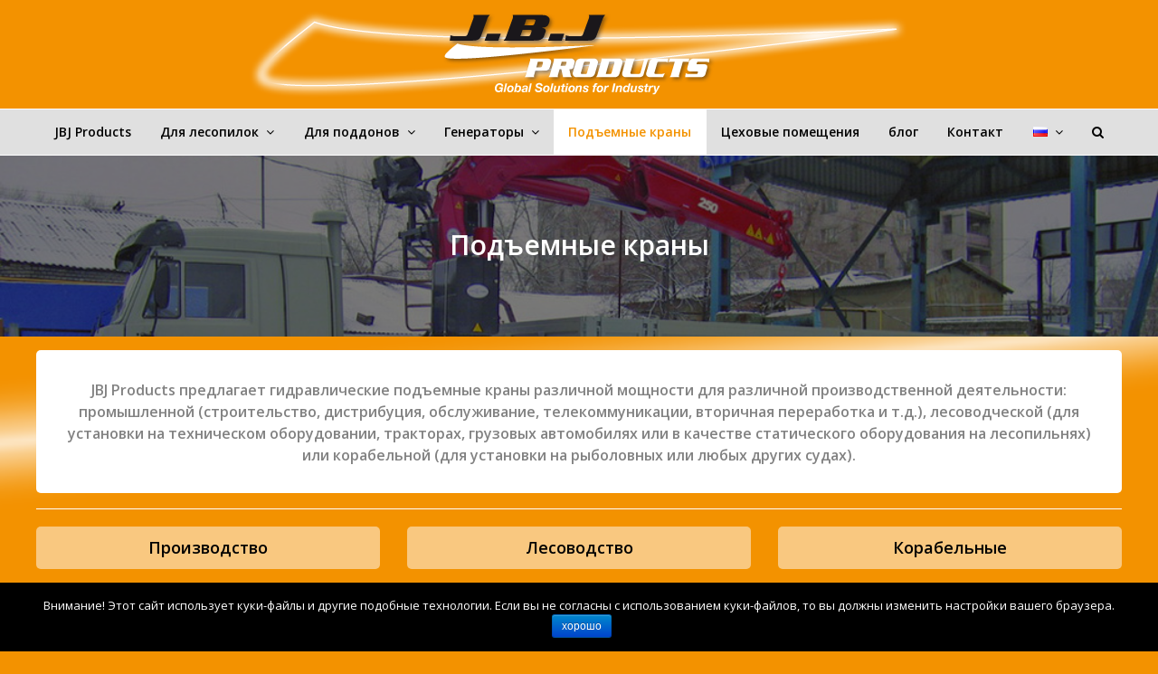

--- FILE ---
content_type: text/html; charset=UTF-8
request_url: http://jbjproducts.com/ru/%D0%BF%D0%BE%D0%B4%D1%8A%D0%B5%D0%BC%D0%BD%D1%8B%D0%B5-%D0%BA%D1%80%D0%B0%D0%BD%D1%8B/
body_size: 11968
content:
<!DOCTYPE html><html
lang="ru-RU" ><head><meta
charset="UTF-8" /><link
rel="profile" href="http://gmpg.org/xfn/11"><link
rel="pingback" href="http://jbjproducts.com/xmlrpc.php"><title>Подъемные краны | JBJ Products - Global Solutions for Industry</title><meta
name="viewport" content="width=device-width, initial-scale=1"><meta
name="generator" content="Total WordPress Theme 3.5.3" /><link
rel="canonical" href="https://jbjproducts.com/ru/%d0%bf%d0%be%d0%b4%d1%8a%d0%b5%d0%bc%d0%bd%d1%8b%d0%b5-%d0%ba%d1%80%d0%b0%d0%bd%d1%8b/" /><link
rel='dns-prefetch' href='//s0.wp.com' /><link
rel='dns-prefetch' href='//s.gravatar.com' /><link
rel='dns-prefetch' href='//fonts.googleapis.com' /><link
rel='dns-prefetch' href='//s.w.org' /><link
rel="alternate" type="application/rss+xml" title="JBJ Products - Global Solutions for Industry &raquo; Лента" href="https://jbjproducts.com/ru/feed/" /><link
rel="alternate" type="application/rss+xml" title="JBJ Products - Global Solutions for Industry &raquo; Лента комментариев" href="https://jbjproducts.com/ru/comments/feed/" /><link
rel='stylesheet' id='vc_extensions_cqbundle_adminicon-css'  href='http://jbjproducts.com/wp-content/plugins/vc-extensions-bundle-1/css/admin_icon.css?ver=cb4dc611006c98d43ad640e8501e0d76' type='text/css' media='all' /><link
rel='stylesheet' id='twb-open-sans-css'  href='https://fonts.googleapis.com/css?family=Open+Sans%3A300%2C400%2C500%2C600%2C700%2C800&#038;display=swap&#038;ver=cb4dc611006c98d43ad640e8501e0d76' type='text/css' media='all' /><link
rel='stylesheet' id='twb-global-css'  href='http://jbjproducts.com/wp-content/plugins/form-maker/booster/assets/css/global.css?ver=1.0.0' type='text/css' media='all' /><link
rel='stylesheet' id='js_composer_front-css'  href='http://jbjproducts.com/wp-content/plugins/js_composer/assets/css/js_composer.min.css?ver=4.12' type='text/css' media='all' /><link
rel='stylesheet' id='cookie-notice-front-css'  href='http://jbjproducts.com/wp-content/plugins/cookie-notice/css/front.min.css?ver=cb4dc611006c98d43ad640e8501e0d76' type='text/css' media='all' /><link
rel='stylesheet' id='rs-plugin-settings-css'  href='http://jbjproducts.com/wp-content/plugins/revslider/public/assets/css/settings.css?ver=5.2.6' type='text/css' media='all' /><style id='rs-plugin-settings-inline-css' type='text/css'>#rs-demo-id{}</style><link
rel='stylesheet' id='wpex-font-awesome-css'  href='http://jbjproducts.com/wp-content/themes/Total/css/lib/font-awesome.min.css?ver=4.3.0' type='text/css' media='all' /><link
rel='stylesheet' id='wpex-style-css'  href='http://jbjproducts.com/wp-content/themes/Total/style.css?ver=3.5.3' type='text/css' media='all' /><link
rel='stylesheet' id='wpex-google-font-open-sans-css'  href='//fonts.googleapis.com/css?family=Open+Sans%3A100%2C200%2C300%2C400%2C500%2C600%2C700%2C800%2C900100italic%2C200italic%2C300italic%2C400italic%2C500italic%2C600italic%2C700italic%2C800italic%2C900italic&#038;subset=latin%2Ccyrillic&#038;ver=cb4dc611006c98d43ad640e8501e0d76' type='text/css' media='all' /><link
rel='stylesheet' id='wpex-visual-composer-css'  href='http://jbjproducts.com/wp-content/themes/Total/css/wpex-visual-composer.css?ver=3.5.3' type='text/css' media='all' /><link
rel='stylesheet' id='wpex-visual-composer-extend-css'  href='http://jbjproducts.com/wp-content/themes/Total/css/wpex-visual-composer-extend.css?ver=3.5.3' type='text/css' media='all' /><link
rel='stylesheet' id='wpex-responsive-css'  href='http://jbjproducts.com/wp-content/themes/Total/css/wpex-responsive.css?ver=3.5.3' type='text/css' media='all' /><link
rel='stylesheet' id='social-logos-css'  href='http://jbjproducts.com/wp-content/plugins/jetpack/_inc/social-logos/social-logos.min.css?ver=1' type='text/css' media='all' /><link
rel='stylesheet' id='jetpack_css-css'  href='http://jbjproducts.com/wp-content/plugins/jetpack/css/jetpack.css?ver=5.0.3' type='text/css' media='all' /> <script type='text/javascript' src='http://jbjproducts.com/wp-includes/js/jquery/jquery.js?ver=1.12.4'></script> <script type='text/javascript' src='http://jbjproducts.com/wp-includes/js/jquery/jquery-migrate.min.js?ver=1.4.1'></script> <script type='text/javascript' src='http://jbjproducts.com/wp-content/plugins/form-maker/booster/assets/js/circle-progress.js?ver=1.2.2'></script> <script type='text/javascript'>var twb={"nonce":"ed6833f0b5","ajax_url":"https:\/\/jbjproducts.com\/wp-admin\/admin-ajax.php","plugin_url":"http:\/\/jbjproducts.com\/wp-content\/plugins\/form-maker\/booster","href":"https:\/\/jbjproducts.com\/wp-admin\/admin.php?page=twb_form-maker"};var twb={"nonce":"ed6833f0b5","ajax_url":"https:\/\/jbjproducts.com\/wp-admin\/admin-ajax.php","plugin_url":"http:\/\/jbjproducts.com\/wp-content\/plugins\/form-maker\/booster","href":"https:\/\/jbjproducts.com\/wp-admin\/admin.php?page=twb_form-maker"};</script> <script type='text/javascript' src='http://jbjproducts.com/wp-content/plugins/form-maker/booster/assets/js/global.js?ver=1.0.0'></script> <script type='text/javascript'>var cnArgs={"ajaxurl":"https:\/\/jbjproducts.com\/wp-admin\/admin-ajax.php","hideEffect":"fade","onScroll":"","onScrollOffset":"100","onClick":"","cookieName":"cookie_notice_accepted","cookieValue":"true","cookieTime":"2592000","cookiePath":"\/","cookieDomain":"","redirection":"","cache":"","refuse":"no","revoke_cookies":"0","revoke_cookies_opt":"automatic","secure":"0"};</script> <script type='text/javascript' src='http://jbjproducts.com/wp-content/plugins/cookie-notice/js/front.min.js?ver=1.2.50'></script> <link
rel='https://api.w.org/' href='https://jbjproducts.com/wp-json/' /><link
rel="EditURI" type="application/rsd+xml" title="RSD" href="https://jbjproducts.com/xmlrpc.php?rsd" /><link
rel="wlwmanifest" type="application/wlwmanifest+xml" href="http://jbjproducts.com/wp-includes/wlwmanifest.xml" /><link
rel='shortlink' href='http://wp.me/P7KOBR-ww' /><link
rel="alternate" type="application/json+oembed" href="https://jbjproducts.com/wp-json/oembed/1.0/embed?url=https%3A%2F%2Fjbjproducts.com%2Fru%2F%25d0%25bf%25d0%25be%25d0%25b4%25d1%258a%25d0%25b5%25d0%25bc%25d0%25bd%25d1%258b%25d0%25b5-%25d0%25ba%25d1%2580%25d0%25b0%25d0%25bd%25d1%258b%2F" /><link
rel="alternate" type="text/xml+oembed" href="https://jbjproducts.com/wp-json/oembed/1.0/embed?url=https%3A%2F%2Fjbjproducts.com%2Fru%2F%25d0%25bf%25d0%25be%25d0%25b4%25d1%258a%25d0%25b5%25d0%25bc%25d0%25bd%25d1%258b%25d0%25b5-%25d0%25ba%25d1%2580%25d0%25b0%25d0%25bd%25d1%258b%2F&#038;format=xml" /><link
rel="alternate" href="https://jbjproducts.com/es/gruas/" hreflang="es" /><link
rel="alternate" href="https://jbjproducts.com/en/cranes/" hreflang="en" /><link
rel="alternate" href="https://jbjproducts.com/fr/grues/" hreflang="fr" /><link
rel="alternate" href="https://jbjproducts.com/pt/guindastes/" hreflang="pt" /><link
rel="alternate" href="https://jbjproducts.com/ru/%d0%bf%d0%be%d0%b4%d1%8a%d0%b5%d0%bc%d0%bd%d1%8b%d0%b5-%d0%ba%d1%80%d0%b0%d0%bd%d1%8b/" hreflang="ru" /><link
rel="alternate" href="https://jbjproducts.com/pl/dzwigi/" hreflang="pl" /><link
rel='dns-prefetch' href='//v0.wordpress.com'><link
rel='dns-prefetch' href='//i0.wp.com'><link
rel='dns-prefetch' href='//i1.wp.com'><link
rel='dns-prefetch' href='//i2.wp.com'><style type='text/css'>img#wpstats{display:none}</style><!--[if IE 8]><link
rel="stylesheet" type="text/css" href="http://jbjproducts.com/wp-content/themes/Total/css/ie8.css" media="screen"><![endif]--><!--[if IE 9]><link
rel="stylesheet" type="text/css" href="http://jbjproducts.com/wp-content/themes/Total/css/ie9.css" media="screen"><![endif]--><!--[if lt IE 9]><script src="http://jbjproducts.com/wp-content/themes/Total/js/html5.js"></script><![endif]--><meta
name="generator" content="Powered by Visual Composer - drag and drop page builder for WordPress."/>
<!--[if lte IE 9]><link
rel="stylesheet" type="text/css" href="http://jbjproducts.com/wp-content/plugins/js_composer/assets/css/vc_lte_ie9.min.css" media="screen"><![endif]--><!--[if IE  8]><link
rel="stylesheet" type="text/css" href="http://jbjproducts.com/wp-content/plugins/js_composer/assets/css/vc-ie8.min.css" media="screen"><![endif]--><meta
property="og:type" content="article" /><meta
property="og:title" content="Подъемные краны" /><meta
property="og:url" content="https://jbjproducts.com/ru/%d0%bf%d0%be%d0%b4%d1%8a%d0%b5%d0%bc%d0%bd%d1%8b%d0%b5-%d0%ba%d1%80%d0%b0%d0%bd%d1%8b/" /><meta
property="og:description" content="Посмотрите запись, чтобы узнать подробности." /><meta
property="article:published_time" content="2016-08-01T10:32:24+00:00" /><meta
property="article:modified_time" content="2016-08-31T10:13:28+00:00" /><meta
property="og:site_name" content="JBJ Products - Global Solutions for Industry" /><meta
property="og:image" content="https://s0.wp.com/i/blank.jpg" /><meta
property="og:locale" content="ru_RU" /><meta
property="og:locale:alternate" content="es_ES" /><meta
property="og:locale:alternate" content="en_GB" /><meta
property="og:locale:alternate" content="fr_FR" /><meta
property="og:locale:alternate" content="pt_PT" /><meta
property="og:locale:alternate" content="pl_PL" /><meta
name="twitter:card" content="summary" /><meta
name="twitter:description" content="Посмотрите запись, чтобы узнать подробности." /><style type="text/css" data-type="vc_shortcodes-custom-css">.vc_custom_1472638401735{margin-bottom:15px !important;background-image:url(https://jbjproducts.com/wp-content/uploads/2016/02/fondo-gruas-jbj-1.jpg?id=2479) !important;background-position:center !important;background-repeat:no-repeat !important;background-size:cover !important}.vc_custom_1472638374222{padding-top:75px !important;background-position:center !important;background-repeat:no-repeat !important;background-size:cover !important}.vc_custom_1470047410419{padding-top:2px !important;padding-right:30px !important;padding-bottom:30px !important;padding-left:30px !important;background-color:#fff !important;border-radius:5px !important}.vc_custom_1470047426363{padding-top:10px !important;padding-right:10px !important;padding-bottom:10px !important;padding-left:10px !important;background-color:rgba(255,255,255,0.5) !important;*background-color:rgb(255,255,255) !important;border-radius:5px !important}.vc_custom_1471975352107{border-radius:5px !important}.vc_custom_1471975367912{border-radius:5px !important}.vc_custom_1470047442567{padding-top:10px !important;padding-right:10px !important;padding-bottom:10px !important;padding-left:10px !important;background-color:rgba(255,255,255,0.5) !important;*background-color:rgb(255,255,255) !important;border-radius:5px !important}.vc_custom_1471975382463{border-radius:5px !important}.vc_custom_1471975398156{border-radius:5px !important}.vc_custom_1470047458703{padding-top:10px !important;padding-right:10px !important;padding-bottom:10px !important;padding-left:10px !important;background-color:rgba(255,255,255,0.5) !important;*background-color:rgb(255,255,255) !important;border-radius:5px !important}.vc_custom_1471975413656{border-radius:5px !important}.vc_custom_1471975430153{border-radius:5px !important}</style><noscript><style type="text/css">.wpb_animate_when_almost_visible{opacity:1}</style></noscript><style type="text/css">.wpex-carousel-woocommerce .wpex-carousel-entry-details,a,.wpex-accent-color,#site-navigation .dropdown-menu a:hover,#site-navigation .dropdown-menu >.current-menu-item >a,#site-navigation .dropdown-menu >.current-menu-parent >a,h1 a:hover,h2 a:hover,a:hover h2,h3 a:hover,h4 a:hover,h5 a:hover,h6 a:hover,.entry-title a:hover,.modern-menu-widget a:hover,.theme-button.outline,.theme-button.clean{color:#000}.vcex-skillbar-bar,.vcex-icon-box.style-five.link-wrap:hover,.vcex-icon-box.style-four.link-wrap:hover,.vcex-recent-news-date span.month,.vcex-pricing.featured .vcex-pricing-header,.vcex-testimonials-fullslider .sp-button:hover,.vcex-testimonials-fullslider .sp-selected-button,.vcex-social-links a:hover,.vcex-testimonials-fullslider.light-skin .sp-button:hover,.vcex-testimonials-fullslider.light-skin .sp-selected-button,.vcex-divider-dots span,.wpex-accent-bg,.background-highlight,input[type="submit"],.theme-button,button,.theme-button.outline:hover,.active .theme-button,.theme-button.active,#main .tagcloud a:hover,.post-tags a:hover,.wpex-carousel .owl-dot.active,.navbar-style-one .menu-button >a >span.link-inner,.wpex-carousel .owl-prev,.wpex-carousel .owl-next,body #header-two-search #header-two-search-submit,.theme-button:hover,.modern-menu-widget li.current-menu-item a,#wp-calendar caption,#site-scroll-top:hover,input[type="submit"]:hover,button:hover,.wpex-carousel .owl-prev:hover,.wpex-carousel .owl-next:hover,#site-navigation .menu-button >a >span.link-inner,#site-navigation .menu-button >a >span.link-inner:hover,.navbar-style-six .dropdown-menu >.current-menu-item >a,.navbar-style-six .dropdown-menu>.current-menu-parent>a{background-color:#000}.vcex-heading-bottom-border-w-color{border-bottom-color:#000}.wpb_tabs.tab-style-alternative-two .wpb_tabs_nav li.ui-tabs-active
a{border-bottom-color:#000}.theme-button.outline{border-color:#000}#searchform-dropdown{border-color:#000}.toggle-bar-btn:hover{border-top-color:#000;border-right-color:#000}body #site-navigation-wrap.nav-dropdown-top-border .dropdown-menu>li>ul{border-top-color:#000}.theme-heading span.text:after,#comments .comment-body,.centered-minimal-page-header,#top-bar-wrap,.blog-entry.large-image-entry-style,.blog-entry.grid-entry-style .blog-entry-inner,.entries.left-thumbs .blog-entry.thumbnail-entry-style,ul .page-numbers a,a.page-numbers,span.page-numbers,.post-pagination,#main .wpex-widget-recent-posts-li:first-child,#main .widget_categories li:first-child,#main .widget_recent_entries li:first-child,#main .widget_archive li:first-child,#main .widget_recent_comments li:first-child,#main .widget_product_categories li:first-child,#main .widget_layered_nav li:first-child,#main .widget-recent-posts-icons li:first-child,#main .site-footer .widget_nav_menu li:first-child,#main .wpex-widget-recent-posts-li,#main .widget_categories li,#main .widget_recent_entries li,#main .widget_archive li,#main .widget_recent_comments li,#main .widget_product_categories li,#main .widget_layered_nav li,#main .widget-recent-posts-icons li,#main .site-footer .widget_nav_menu li,.modern-menu-widget,.modern-menu-widget li,.modern-menu-widget li ul,.vcex-divider-solid,.vcex-blog-entry-details,.theme-button.minimal-border,.vcex-login-form,.vcex-recent-news-entry{border-color:#fff}body{font-family:"Open Sans";font-size:12px;color:#000;line-height:1.6}#site-navigation .dropdown-menu
a{font-family:"Open Sans";font-weight:600;font-size:14px}#site-navigation .dropdown-menu ul
a{font-family:"Open Sans";font-size:14px}.wpex-mobile-menu,#sidr-main{font-family:"Open Sans"}.page-header .page-header-title{font-family:"Open Sans";font-weight:600;font-style:normal;font-size:18px;color:#444}.page-header .page-subheading{font-family:"Open Sans";font-size:14px;color:#000}.blog-entry-title
a{font-family:"Open Sans";font-weight:600;font-style:normal;font-size:16px;color:#000}.single-post-title{font-family:"Open Sans";font-weight:600;font-style:normal;font-size:21px;color:#000;line-height:3}.site-breadcrumbs{font-family:"Open Sans";font-size:10px}h1,h2,h3,h4,h5,h6,.theme-heading,.page-header-title,.heading-typography,.widget-title,.wpex-widget-recent-posts-title,.comment-reply-title,.vcex-heading,.entry-title,.sidebar-box .widget-title,.search-entry
h2{font-family:"Open Sans";font-weight:600;color:#000}.sidebar-box .widget-title{font-family:"Open Sans";color:#000}.entry
h1{font-size:18px}.entry
h2{font-family:"Open Sans";font-weight:600;font-size:16px;color:#828282}.entry
h3{font-size:14px}.entry
h4{font-size:12px}#copyright{font-family:"Open Sans"}#footer-bottom-menu{font-family:"Open Sans"}{font-family:"Open Sans"}body{background-color:#f39200!important;background-image:url(https://jbjproducts.com/wp-content/uploads/2016/02/trazo-blanco-con-resplandor-JBJ-2.png) !important;-webkit-background-size:cover;-moz-background-size:cover;-o-background-size:cover;background-size:cover;background-position:center center;background-attachment:fixed;background-repeat:no-repeat}.wpex-sticky-header-holder{background:none}.is-sticky #site-header{border-color:transparent}@media only screen and (min-width:960px){.content-area{width:69%}}@media only screen and (min-width:960px){.content-area{max-width:69%}}@media only screen and (min-width:960px){#sidebar{width:26%}}@media only screen and (min-width:960px){#sidebar{max-width:26%}}@media only screen and (min-width:768px) and (max-width:959px){.full-width-main-layout .container,.full-width-main-layout .vc_row-fluid.container,.boxed-main-layout
#wrap{width:90%!important}}@media only screen and (min-width:768px) and (max-width:959px){.full-width-main-layout .container,.full-width-main-layout .vc_row-fluid.container,.boxed-main-layout
#wrap{max-width:90%!important}}@media only screen and (min-width:768px) and (max-width:959px){.content-area{width:99%}}@media only screen and (min-width:768px) and (max-width:959px){.content-area{max-width:99%}}@media only screen and (min-width:768px) and (max-width:959px){#sidebar{width:99%}}@media only screen and (min-width:768px) and (max-width:959px){#sidebar{max-width:99%}}@media only screen and (max-width:767px){.container{width:90%!important}}@media only screen and (max-width:767px){.container{max-width:90%!important}}@media only screen and (min-width:480px) and (max-width:767px){.container{width:90%!important}}@media only screen and (min-width:480px) and (max-width:767px){.container{max-width:90%!important}}.site-breadcrumbs{color:#828282}.site-breadcrumbs
.sep{color:#828282}.site-breadcrumbs
a{color:#828282}.site-breadcrumbs a:hover{color:#000}.page-header.wpex-supports-mods{padding-top:20px;padding-bottom:20px;border-top-color:#eee;border-bottom-color:#eee}.page-header.wpex-supports-mods .page-header-title{color:#000}#site-scroll-top{border-radius:4px;color:#fff;background-color:#444;border-color:#444}#site-scroll-top:hover{background-color:#c5a47e;border-color:#c5a47e}label{color:#000}.site-content input[type="text"],.site-content input[type="password"],.site-content input[type="email"],.site-content input[type="tel"],.site-content input[type="url"],.site-content input[type="search"],.site-content
textarea{border-radius:5;font-size:10px;color:#000}a,h1 a:hover,h2 a:hover,h3 a:hover,h4 a:hover,h5 a:hover,h6 a:hover,.entry-title a:hover{color:#000}a:hover{color:#000}.theme-button,input[type="submit"],button{border-radius:10;color:#fff;background:#828282}.navbar-style-one .menu-button>a>span.link-inner:hover{color:#fff;color:#fff;background:#828282;background:#000}.theme-button:hover,input[type="submit"]:hover,button:hover{color:#fff;background:#000}body.wpex-responsive .container,body.wpex-responsive .vc_row-fluid.container{max-width:99%}.full-width-main-layout .container,.full-width-main-layout .vc_row-fluid.container,.boxed-main-layout
#wrap{width:1200px}.content-area{}#sidebar{}.container{}#top-bar-wrap{background-color:#d93;border-color:#d93;color:#000}.wpex-top-bar-sticky{background-color:#d93}#top-bar-content
strong{color:#000}#top-bar-content
a{color:#fff}#top-bar-social-alt
a{color:#fff}#top-bar-content a:hover{color:#fff}#top-bar-social-alt a:hover{color:#fff}#top-bar-social a.wpex-social-btn-no-style{color:#000}#top-bar-social a.wpex-social-btn-no-style:hover{color:#d93}#site-header{background-color:#f39200}#site-header-sticky-wrapper.is-sticky #site-header{background-color:#f39200}.footer-has-reveal #site-header{background-color:#f39200}#searchform-header-replace{background-color:#f39200}body.wpex-has-vertical-header #site-header{background-color:#f39200}#site-header-inner{padding-top:10px;padding-bottom:10px}#site-header.overlay-header #site-header-inner{padding-top:10px;padding-bottom:10px}#searchform-dropdown{border-top-color:#fff;border-top-color:#000000!important}#site-navigation-wrap{background-color:#e0e0e0;border-color:#fff}#site-navigation-sticky-wrapper.is-sticky #site-navigation-wrap{background-color:#e0e0e0;border-color:#fff}#site-navigation
li{border-color:#fff}#site-navigation
a{border-color:#fff}#site-navigation
ul{border-color:#fff}#site-navigation{border-color:#fff}.navbar-style-six #site-navigation{border-color:#fff}#site-navigation .dropdown-menu>li>a{color:#000}#site-navigation .dropdown-menu>li>a:hover{color:#000;background-color:#f39200}#site-navigation .dropdown-menu >.current-menu-item >a,#site-navigation .dropdown-menu >.current-menu-parent >a,#site-navigation .dropdown-menu >.current-menu-item >a:hover,#site-navigation .dropdown-menu>.current-menu-parent>a:hover{color:#f39200;background-color:#fff}#site-header #site-navigation .dropdown-menu
ul{background-color:#fff;border-color:#fff}.wpex-dropdowns-caret .dropdown-menu ul:after{border-bottom-color:#fff}.wpex-dropdowns-caret .dropdown-menu ul:before{border-bottom-color:#fff}#site-header #site-navigation .dropdown-menu ul
li{border-color:#fff}#site-header #site-navigation .dropdown-menu ul li
a{border-color:#fff}.wpex-dropdown-top-border #site-navigation .dropdown-menu li
ul{border-top-color:#000000!important}#current-shop-items-dropdown{border-top-color:#000000!important}#site-header #site-navigation .dropdown-menu ul>li>a{color:#828282}#site-header #site-navigation .dropdown-menu ul>li>a:hover{color:#000;background-color:#f39200}#site-header #site-navigation .dropdown-menu ul>.current-menu-item>a{background-color:#fff}#wpex-mobile-menu-fixed-top,#wpex-mobile-menu-navbar{background:#828282}#sidr-main{background-color:#fff}#sidr-main li,#sidr-main
ul{border-color:#828282}.sidr a,.sidr-class-dropdown-toggle{color:#000}.sidr a:hover,.sidr-class-dropdown-toggle:hover,.sidr-class-dropdown-toggle .fa,.sidr-class-menu-item-has-children.active>a,.sidr-class-menu-item-has-children.active>a>.sidr-class-dropdown-toggle{color:#000}.sidr-class-mobile-menu-searchform
input{color:#000;background:#c1c1c1}.sidr-class-mobile-menu-searchform input:focus{color:#000}.sidr-class-mobile-menu-searchform
button{color:#000}#footer
a{color:#666}#footer a:hover{color:#000}#footer-bottom{background:#fff;color:#999}#footer-bottom
p{color:#999}#footer-bottom
a{color:#c5a47e}#footer-bottom a:hover{color:#fff}.wpex-vc-column-wrapper{margin-bottom:20px}.vcex-filter-links a.theme-button.minimal-border:hover{color:#fff;background-color:#c5a47e;border-color:#c5a47e}.vcex-filter-links li.active a.theme-button.minimal-border{color:#fff;background-color:#c5a47e;border-color:#c5a47e}#post-series{background:#fff;color:#000}#post-series-title{background:#fff;color:#000}#post-series
a{color:#000}#post-series .post-series-count{color:#000}.page-header.centered-minimal-page-header{background:#f7f7f7}#sidr-id-menu-item-103,#sidr-id-menu-item-104,#sidr-id-menu-item-105{display:none}</style></head><body
class="page-template-default page page-id-2016 custom-background wp-custom-logo cookies-not-set wpex-theme wpex-responsive full-width-main-layout has-composer wpex-live-site content-full-width sidebar-widget-icons hasnt-overlay-header no-header-margin page-header-disabled wpex-mobile-toggle-menu-navbar has-mobile-menu wpex-has-fixed-footer wpb-js-composer js-comp-ver-4.12 vc_responsive" itemscope="itemscope" itemtype="http://schema.org/WebPage"><span
data-ls_id="#site_top"></span><div
id="outer-wrap" class="clr"><div
id="wrap" class="clr"><header
id="site-header" class="header-three wpex-reposition-cart-search-drops dyn-styles clr" itemscope="itemscope" itemtype="http://schema.org/WPHeader"><div
id="site-header-inner" class="container clr"><div
id="site-logo" class="site-branding clr header-three-logo"><div
id="site-logo-inner" class="clr">
<a
href="http://jbjproducts.com/ru/" title="JBJ Products - Global Solutions for Industry" rel="home" class="main-logo"><img
src="https://jbjproducts.com/wp-content/uploads/2016/02/logo-JBJ-con-trazo-1100px.png" alt="JBJ Products - Global Solutions for Industry" data-no-retina /></a></div></div></div><div
id="site-navigation-wrap" class="navbar-style-three fixed-nav wpex-dropdowns-shadow-one clr"><nav
id="site-navigation" class="navigation main-navigation clr container" itemscope="itemscope" itemtype="http://schema.org/SiteNavigationElement"><ul
id="menu-ruso-menu" class="dropdown-menu sf-menu"><li
id="menu-item-1582" class="menu-item menu-item-type-post_type menu-item-object-page menu-item-1582"><a
href="https://jbjproducts.com/ru/jbj-products-3/"><span
class="link-inner">JBJ Products</span></a></li><li
id="menu-item-1639" class="menu-item menu-item-type-post_type menu-item-object-page menu-item-has-children dropdown menu-item-1639"><a
href="https://jbjproducts.com/ru/%d0%b4%d0%bb%d1%8f-%d0%bb%d0%b5%d1%81%d0%be%d0%bf%d0%b8%d0%bb%d1%8c%d0%bd%d1%8b%d1%85-%d0%b7%d0%b0%d0%b2%d0%be%d0%b4%d0%be%d0%b2/"><span
class="link-inner">Для лесопилок <span
class="nav-arrow top-level fa fa-angle-down"></span></span></a><ul
class="sub-menu"><li
id="menu-item-1640" class="menu-item menu-item-type-post_type menu-item-object-page menu-item-1640"><a
href="https://jbjproducts.com/ru/%d0%b4%d0%bb%d1%8f-%d0%bb%d0%b5%d1%81%d0%be%d0%bf%d0%b8%d0%bb%d1%8c%d0%bd%d1%8b%d1%85-%d0%b7%d0%b0%d0%b2%d0%be%d0%b4%d0%be%d0%b2/%d0%bb%d0%b5%d0%bd%d1%82%d0%be%d1%87%d0%bd%d0%be%d0%bf%d0%b8%d0%bb%d1%8c%d0%bd%d1%8b%d0%b5-%d0%b4%d0%b5%d0%bb%d0%b8%d1%82%d0%b5%d0%bb%d1%8c%d0%bd%d1%8b%d0%b5-%d1%81%d1%82%d0%b0%d0%bd%d0%ba%d0%b8/"><span
class="link-inner">Ленточнопильные делительные станки</span></a></li><li
id="menu-item-1674" class="menu-item menu-item-type-post_type menu-item-object-page menu-item-1674"><a
href="https://jbjproducts.com/ru/%d0%b4%d0%bb%d1%8f-%d0%bb%d0%b5%d1%81%d0%be%d0%bf%d0%b8%d0%bb%d1%8c%d0%bd%d1%8b%d1%85-%d0%b7%d0%b0%d0%b2%d0%be%d0%b4%d0%be%d0%b2/%d0%bf%d0%b5%d1%80%d0%b5%d0%bd%d0%be%d1%81%d0%bd%d1%8b%d0%b5-%d0%b7%d0%b0%d1%82%d0%be%d1%87%d0%bd%d1%8b%d0%b5-%d1%81%d1%82%d0%b0%d0%bd%d0%ba%d0%b8/"><span
class="link-inner">Переносные заточные станки</span></a></li><li
id="menu-item-1689" class="menu-item menu-item-type-post_type menu-item-object-page menu-item-1689"><a
href="https://jbjproducts.com/ru/%d0%b4%d0%bb%d1%8f-%d0%bb%d0%b5%d1%81%d0%be%d0%bf%d0%b8%d0%bb%d1%8c%d0%bd%d1%8b%d1%85-%d0%b7%d0%b0%d0%b2%d0%be%d0%b4%d0%be%d0%b2/%d1%82%d0%be%d1%80%d1%86%d0%b5%d0%be%d0%b1%d1%80%d0%b5%d0%b7%d0%bd%d1%8b%d0%b5-%d1%81%d1%82%d0%b0%d0%bd%d0%ba%d0%b8/"><span
class="link-inner">Торцеобрезные станки</span></a></li></ul></li><li
id="menu-item-1656" class="menu-item menu-item-type-post_type menu-item-object-page menu-item-has-children dropdown menu-item-1656"><a
href="https://jbjproducts.com/ru/%d0%b4%d0%bb%d1%8f-%d0%bf%d1%80%d0%be%d0%b8%d0%b7%d0%b2%d0%be%d0%b4%d1%81%d1%82%d0%b2%d0%b0-%d0%bf%d0%be%d0%b4%d0%b4%d0%be%d0%bd%d0%be%d0%b2/"><span
class="link-inner">Для поддонов <span
class="nav-arrow top-level fa fa-angle-down"></span></span></a><ul
class="sub-menu"><li
id="menu-item-1657" class="menu-item menu-item-type-post_type menu-item-object-page menu-item-1657"><a
href="https://jbjproducts.com/ru/%d0%b4%d0%bb%d1%8f-%d0%bf%d1%80%d0%be%d0%b8%d0%b7%d0%b2%d0%be%d0%b4%d1%81%d1%82%d0%b2%d0%b0-%d0%bf%d0%be%d0%b4%d0%b4%d0%be%d0%bd%d0%be%d0%b2/%d0%bf%d0%be%d0%bb%d1%83%d0%b0%d0%b2%d1%82%d0%be%d0%bc%d0%b0%d1%82%d0%b8%d1%87%d0%b5%d1%81%d0%ba%d0%b0%d1%8f-%d0%bb%d0%b8%d0%bd%d0%b8%d1%8f-%d0%b4%d0%bb%d1%8f-%d0%bf%d1%80%d0%be%d0%b8%d0%b7%d0%b2/"><span
class="link-inner">Полуавтоматическая линия для производства поддонов</span></a></li><li
id="menu-item-1663" class="menu-item menu-item-type-post_type menu-item-object-page menu-item-1663"><a
href="https://jbjproducts.com/ru/%d0%b4%d0%bb%d1%8f-%d0%bf%d1%80%d0%be%d0%b8%d0%b7%d0%b2%d0%be%d0%b4%d1%81%d1%82%d0%b2%d0%b0-%d0%bf%d0%be%d0%b4%d0%b4%d0%be%d0%bd%d0%be%d0%b2/%d0%b0%d0%b2%d1%82%d0%be%d0%bc%d0%b0%d1%82%d0%b8%d1%87%d0%b5%d1%81%d0%ba%d0%b0%d1%8f-%d0%bb%d0%b8%d0%bd%d0%b8%d1%8f-%d0%b4%d0%bb%d1%8f-%d0%bf%d1%80%d0%be%d0%b8%d0%b7%d0%b2%d0%be%d0%b4%d1%81%d1%82/"><span
class="link-inner">Автоматическая линия для производства поддонов</span></a></li><li
id="menu-item-1702" class="menu-item menu-item-type-post_type menu-item-object-page menu-item-1702"><a
href="https://jbjproducts.com/ru/%d0%b4%d0%bb%d1%8f-%d0%bf%d1%80%d0%be%d0%b8%d0%b7%d0%b2%d0%be%d0%b4%d1%81%d1%82%d0%b2%d0%b0-%d0%bf%d0%be%d0%b4%d0%b4%d0%be%d0%bd%d0%be%d0%b2/%d0%b2%d1%81%d0%bf%d0%be%d0%bc%d0%be%d0%b3%d0%b0%d1%82%d0%b5%d0%bb%d1%8c%d0%bd%d0%be%d0%b5-%d0%be%d0%b1%d0%be%d1%80%d1%83%d0%b4%d0%be%d0%b2%d0%b0%d0%bd%d0%b8%d0%b5-%d0%b4%d0%bb%d1%8f-%d0%bf%d0%be/"><span
class="link-inner">Вспомогательное оборудование для поддонов</span></a></li></ul></li><li
id="menu-item-1713" class="menu-item menu-item-type-post_type menu-item-object-page menu-item-has-children dropdown menu-item-1713"><a
href="https://jbjproducts.com/ru/%d0%b3%d0%b5%d0%bd%d0%b5%d1%80%d0%b0%d1%82%d0%be%d1%80%d1%8b/"><span
class="link-inner">Генераторы <span
class="nav-arrow top-level fa fa-angle-down"></span></span></a><ul
class="sub-menu"><li
id="menu-item-1728" class="menu-item menu-item-type-post_type menu-item-object-page menu-item-1728"><a
href="https://jbjproducts.com/ru/%d0%b3%d0%b5%d0%bd%d0%b5%d1%80%d0%b0%d1%82%d0%be%d1%80%d1%8b/%d0%b3%d0%b5%d0%bd%d0%b5%d1%80%d0%b0%d1%82%d0%be%d1%80%d1%8b-50-%d0%b3%d1%86/"><span
class="link-inner">Генераторы 50 Гц</span></a></li><li
id="menu-item-1746" class="menu-item menu-item-type-post_type menu-item-object-page menu-item-1746"><a
href="https://jbjproducts.com/ru/%d0%b3%d0%b5%d0%bd%d0%b5%d1%80%d0%b0%d1%82%d0%be%d1%80%d1%8b/%d0%b3%d0%b5%d0%bd%d0%b5%d1%80%d0%b0%d1%82%d0%be%d1%80%d1%8b-60-%d0%b3%d1%86/"><span
class="link-inner">Генераторы 60 Гц</span></a></li><li
id="menu-item-1732" class="menu-item menu-item-type-post_type menu-item-object-page menu-item-1732"><a
href="https://jbjproducts.com/ru/%d0%b3%d0%b5%d0%bd%d0%b5%d1%80%d0%b0%d1%82%d0%be%d1%80%d1%8b/%d0%b3%d0%b5%d0%bd%d0%b5%d1%80%d0%b0%d1%82%d0%be%d1%80%d1%8b-%d0%bd%d0%b0-%d0%b7%d0%b0%d0%ba%d0%b0%d0%b7/"><span
class="link-inner">Генераторы на заказ</span></a></li></ul></li><li
id="menu-item-2019" class="menu-item menu-item-type-post_type menu-item-object-page current-menu-item page_item page-item-2016 current_page_item menu-item-2019"><a
href="https://jbjproducts.com/ru/%d0%bf%d0%be%d0%b4%d1%8a%d0%b5%d0%bc%d0%bd%d1%8b%d0%b5-%d0%ba%d1%80%d0%b0%d0%bd%d1%8b/"><span
class="link-inner">Подъемные краны</span></a></li><li
id="menu-item-2027" class="menu-item menu-item-type-post_type menu-item-object-page menu-item-2027"><a
href="https://jbjproducts.com/ru/%d1%86%d0%b5%d1%85%d0%be%d0%b2%d1%8b%d0%b5-%d0%bf%d0%be%d0%bc%d0%b5%d1%89%d0%b5%d0%bd%d0%b8%d1%8f/"><span
class="link-inner">Цеховые помещения</span></a></li><li
id="menu-item-2074" class="menu-item menu-item-type-post_type menu-item-object-page menu-item-2074"><a
href="https://jbjproducts.com/ru/%d0%bd%d0%be%d0%b2%d0%be%d1%81%d1%82%d0%b8/"><span
class="link-inner">блог</span></a></li><li
id="menu-item-1585" class="menu-item menu-item-type-post_type menu-item-object-page menu-item-1585"><a
href="https://jbjproducts.com/ru/%d0%ba%d0%be%d0%bd%d1%82%d0%b0%d0%ba%d1%82/"><span
class="link-inner">Контакт</span></a></li><li
id="menu-item-1563" class="menu-item menu-item-type-custom menu-item-object-custom menu-item-has-children dropdown menu-item-1563"><a><span
class="link-inner"><img
title="Idioma" src="https://jbjproducts.com/wp-content/uploads/2016/07/bandera-ruso.png" /> <span
class="nav-arrow top-level fa fa-angle-down"></span></span></a><ul
class="sub-menu"><li
id="menu-item-1564-es" class="lang-item lang-item-38 lang-item-es lang-item-first menu-item menu-item-type-custom menu-item-object-custom menu-item-1564-es"><a
href="https://jbjproducts.com/es/gruas/" hreflang="es-ES" lang="es-ES"><span
class="link-inner">Español</span></a></li><li
id="menu-item-1564-en" class="lang-item lang-item-54 lang-item-en menu-item menu-item-type-custom menu-item-object-custom menu-item-1564-en"><a
href="https://jbjproducts.com/en/cranes/" hreflang="en-GB" lang="en-GB"><span
class="link-inner">English</span></a></li><li
id="menu-item-1564-fr" class="lang-item lang-item-83 lang-item-fr menu-item menu-item-type-custom menu-item-object-custom menu-item-1564-fr"><a
href="https://jbjproducts.com/fr/grues/" hreflang="fr-FR" lang="fr-FR"><span
class="link-inner">Français</span></a></li><li
id="menu-item-1564-pt" class="lang-item lang-item-93 lang-item-pt menu-item menu-item-type-custom menu-item-object-custom menu-item-1564-pt"><a
href="https://jbjproducts.com/pt/guindastes/" hreflang="pt-PT" lang="pt-PT"><span
class="link-inner">Português</span></a></li><li
id="menu-item-1564-ru" class="lang-item lang-item-88 lang-item-ru current-lang menu-item menu-item-type-custom menu-item-object-custom menu-item-1564-ru"><a
href="https://jbjproducts.com/ru/%d0%bf%d0%be%d0%b4%d1%8a%d0%b5%d0%bc%d0%bd%d1%8b%d0%b5-%d0%ba%d1%80%d0%b0%d0%bd%d1%8b/" hreflang="ru-RU" lang="ru-RU"><span
class="link-inner">Русский</span></a></li><li
id="menu-item-1564-pl" class="lang-item lang-item-98 lang-item-pl menu-item menu-item-type-custom menu-item-object-custom menu-item-1564-pl"><a
href="https://jbjproducts.com/pl/dzwigi/" hreflang="pl-PL" lang="pl-PL"><span
class="link-inner">Polski</span></a></li></ul></li><li
class="search-toggle-li wpex-menu-extra"><a
href="#" class="site-search-toggle search-dropdown-toggle"><span
class="link-inner"><span
class="wpex-menu-search-text">Поиск</span><span
class="fa fa-search" aria-hidden="true"></span></span></a></li></ul><div
id="searchform-dropdown" class="header-searchform-wrap clr"><form
method="get" class="searchform" action="http://jbjproducts.com/ru/">
<input
type="search" class="field" name="s" placeholder="Поиск" />
<input
type="hidden" name="lang" value="ru"/>
<button
type="submit" class="searchform-submit"><span
class="fa fa-search" aria-hidden="true"></span><span
class="screen-reader-text">Отправить</span></button></form></div></nav></div><div
id="sidr-close"><a
href="#sidr-close" class="toggle-sidr-close"></a></div><div
id="wpex-mobile-menu-navbar" class="clr wpex-mobile-menu-toggle wpex-hidden"><div
class="container clr">
<a
href="#mobile-menu" class="mobile-menu-toggle" title="Меню "><span
class="fa fa-navicon"></span><span
class="wpex-text">Меню </span></a></div></div></header><main
id="main" class="site-main clr" itemprop="mainContentOfPage" itemscope="itemscope" itemtype="http://schema.org/WebPageElement"><div
id="content-wrap" class="container clr"><div
id="primary" class="content-area clr"><div
id="content" class="site-content clr"><article
class="single-page-article wpex-clr"><div
class="entry clr" itemprop="text"><div
class="wpex-vc-row-wrap clr wpex-vc-row-stretch_row_content"><div
data-vc-full-width="true" data-vc-full-width-init="false" data-vc-stretch-content="true" class="vc_row wpb_row vc_row-fluid vc_custom_1472638401735 wpex-has-overlay"  style="min-height:200px;"><div
class="wpex-vc-columns-wrap clr"><div
class="wpb_column vc_column_container vc_col-sm-12"><div
class="vc_column-inner wpex-clr"><div
class="wpb_wrapper wpex-vc-column-wrapper wpex-clr "><div
class="wpb_text_column wpb_content_element  vc_custom_1472638374222"><div
class="wpb_wrapper"><p
style="text-align: center;"><span
style="color: #ffffff;"><strong><span
style="font-family: Open Sans; font-size: 30px;">Подъемные краны</span></strong></span></p></div></div></div></div></div></div><span
class="wpex-bg-overlay dotted" style="opacity:0.5;-moz-opacity:0.5;-webkit-opacity:0.5;"></span></div><div
class="vc_row-full-width"></div></div><div
class="wpex-vc-row-wrap clr"><div
class="vc_row wpb_row vc_row-fluid"><div
class="wpex-vc-columns-wrap clr"><div
class="wpb_column vc_column_container vc_col-sm-12"><div
class="vc_column-inner wpex-clr"><div
class="wpb_wrapper wpex-vc-column-wrapper wpex-clr "><div
class="wpb_text_column wpb_content_element  vc_custom_1470047410419"><div
class="wpb_wrapper"><h2 style="text-align: center;">JBJ Products предлагает гидравлические подъемные краны различной мощности для различной производственной деятельности: промышленной (строительство, дистрибуция, обслуживание, телекоммуникации, вторичная переработка и т.д.), лесоводческой (для установки на техническом оборудовании, тракторах, грузовых автомобилях или в качестве статического оборудования на лесопильнях) или корабельной (для установки на рыболовных или любых других судах).</h2></div></div><div
class="vc_empty_space"  style="height: 16px" ><span
class="vc_empty_space_inner"></span></div><div
class="vc_separator wpb_content_element vc_separator_align_center vc_sep_width_100 vc_sep_pos_align_center vc_separator_no_text vc_sep_color_white"><span
class="vc_sep_holder vc_sep_holder_l"><span
class="vc_sep_line"></span></span><span
class="vc_sep_holder vc_sep_holder_r"><span
class="vc_sep_line"></span></span></div></div></div></div></div></div></div><div
class="wpex-vc-row-wrap clr"><div
class="vc_row wpb_row vc_row-fluid"><div
class="wpex-vc-columns-wrap clr"><div
class="wpb_column vc_column_container vc_col-sm-4"><div
class="vc_column-inner wpex-clr"><div
class="wpb_wrapper wpex-vc-column-wrapper wpex-clr "><h1 style="text-align: center;font-family:Open Sans;font-weight:600;font-style:normal" class="vc_custom_heading vc_custom_1470047426363">Производство</h1><div
class="vc_empty_space"  style="height: 16px" ><span
class="vc_empty_space_inner"></span></div><div
class="wpb_single_image wpb_content_element  vc_custom_1471975352107"><div
class="wpb_wrapper"><a
class="wpex-lightbox" title="Подъемные краны Производство JBJ" href="https://jbjproducts.com/wp-content/uploads/2016/02/140-3-JBJ.jpg" target="_self"><div
class="vc_single_image-wrapper vc_box_rounded  vc_box_border_grey"><img
src="http://jbjproducts.com/wp-content/plugins/lazy-load/images/1x1.trans.gif" data-lazy-src="https://i0.wp.com/jbjproducts.com/wp-content/uploads/2016/02/140-3-JBJ-381x381.jpg" class="vc_single_image-img " width="381" height="381" alt="Подъемные краны Производство JBJ" title="Подъемные краны Производство JBJ"><noscript><img
class="vc_single_image-img " src="https://i0.wp.com/jbjproducts.com/wp-content/uploads/2016/02/140-3-JBJ-381x381.jpg" width="381" height="381" alt="Подъемные краны Производство JBJ" title="Подъемные краны Производство JBJ" /></noscript></div></a></div></div><div
class="vc_empty_space"  style="height: 16px" ><span
class="vc_empty_space_inner"></span></div><div
class="wpb_single_image wpb_content_element  vc_custom_1471975367912"><div
class="wpb_wrapper"><a
class="wpex-lightbox" title="Подъемные краны Производство JBJ" href="https://jbjproducts.com/wp-content/uploads/2016/02/360-JBJ-1.jpg" target="_self"><div
class="vc_single_image-wrapper vc_box_rounded  vc_box_border_grey"><img
src="http://jbjproducts.com/wp-content/plugins/lazy-load/images/1x1.trans.gif" data-lazy-src="https://i2.wp.com/jbjproducts.com/wp-content/uploads/2016/02/360-JBJ-1-381x381.jpg" class="vc_single_image-img " width="381" height="381" alt="Подъемные краны Производство JBJ" title="Подъемные краны Производство JBJ"><noscript><img
class="vc_single_image-img " src="https://i2.wp.com/jbjproducts.com/wp-content/uploads/2016/02/360-JBJ-1-381x381.jpg" width="381" height="381" alt="Подъемные краны Производство JBJ" title="Подъемные краны Производство JBJ" /></noscript></div></a></div></div></div></div></div><div
class="wpb_column vc_column_container vc_col-sm-4"><div
class="vc_column-inner wpex-clr"><div
class="wpb_wrapper wpex-vc-column-wrapper wpex-clr "><h1 style="text-align: center;font-family:Open Sans;font-weight:600;font-style:normal" class="vc_custom_heading vc_custom_1470047442567">Лесоводство</h1><div
class="vc_empty_space"  style="height: 16px" ><span
class="vc_empty_space_inner"></span></div><div
class="wpb_single_image wpb_content_element  vc_custom_1471975382463"><div
class="wpb_wrapper"><a
class="wpex-lightbox" title="Подъемные краны Лесоводство JBJ" href="https://jbjproducts.com/wp-content/uploads/2016/02/FC60-JBJ.jpg" target="_self"><div
class="vc_single_image-wrapper vc_box_rounded  vc_box_border_grey"><img
src="http://jbjproducts.com/wp-content/plugins/lazy-load/images/1x1.trans.gif" data-lazy-src="https://i1.wp.com/jbjproducts.com/wp-content/uploads/2016/02/FC60-JBJ-381x381.jpg" class="vc_single_image-img " width="381" height="381" alt="Подъемные краны Лесоводство JBJ" title="Подъемные краны Лесоводство JBJ"><noscript><img
class="vc_single_image-img " src="https://i1.wp.com/jbjproducts.com/wp-content/uploads/2016/02/FC60-JBJ-381x381.jpg" width="381" height="381" alt="Подъемные краны Лесоводство JBJ" title="Подъемные краны Лесоводство JBJ" /></noscript></div></a></div></div><div
class="vc_empty_space"  style="height: 16px" ><span
class="vc_empty_space_inner"></span></div><div
class="wpb_single_image wpb_content_element  vc_custom_1471975398156"><div
class="wpb_wrapper"><a
class="wpex-lightbox" title="Подъемные краны Лесоводство JBJ" href="https://jbjproducts.com/wp-content/uploads/2016/02/BT-5000-JBJ.jpg" target="_self"><div
class="vc_single_image-wrapper vc_box_rounded  vc_box_border_grey"><img
src="http://jbjproducts.com/wp-content/plugins/lazy-load/images/1x1.trans.gif" data-lazy-src="https://i2.wp.com/jbjproducts.com/wp-content/uploads/2016/02/BT-5000-JBJ-381x381.jpg" class="vc_single_image-img " width="381" height="381" alt="Подъемные краны Лесоводство JBJ" title="Подъемные краны Лесоводство JBJ"><noscript><img
class="vc_single_image-img " src="https://i2.wp.com/jbjproducts.com/wp-content/uploads/2016/02/BT-5000-JBJ-381x381.jpg" width="381" height="381" alt="Подъемные краны Лесоводство JBJ" title="Подъемные краны Лесоводство JBJ" /></noscript></div></a></div></div></div></div></div><div
class="wpb_column vc_column_container vc_col-sm-4"><div
class="vc_column-inner wpex-clr"><div
class="wpb_wrapper wpex-vc-column-wrapper wpex-clr "><h1 style="text-align: center;font-family:Open Sans;font-weight:600;font-style:normal" class="vc_custom_heading vc_custom_1470047458703">Корабельные</h1><div
class="vc_empty_space"  style="height: 16px" ><span
class="vc_empty_space_inner"></span></div><div
class="wpb_single_image wpb_content_element  vc_custom_1471975413656"><div
class="wpb_wrapper"><a
class="wpex-lightbox" title="Подъемные краны Корабельные JBJ" href="https://jbjproducts.com/wp-content/uploads/2016/02/50500-JBJ.jpg" target="_self"><div
class="vc_single_image-wrapper vc_box_rounded  vc_box_border_grey"><img
src="http://jbjproducts.com/wp-content/plugins/lazy-load/images/1x1.trans.gif" data-lazy-src="https://i1.wp.com/jbjproducts.com/wp-content/uploads/2016/02/50500-JBJ-381x381.jpg" class="vc_single_image-img " width="381" height="381" alt="Подъемные краны Корабельные JBJ" title="Подъемные краны Корабельные JBJ"><noscript><img
class="vc_single_image-img " src="https://i1.wp.com/jbjproducts.com/wp-content/uploads/2016/02/50500-JBJ-381x381.jpg" width="381" height="381" alt="Подъемные краны Корабельные JBJ" title="Подъемные краны Корабельные JBJ" /></noscript></div></a></div></div><div
class="vc_empty_space"  style="height: 16px" ><span
class="vc_empty_space_inner"></span></div><div
class="wpb_single_image wpb_content_element  vc_custom_1471975430153"><div
class="wpb_wrapper"><a
class="wpex-lightbox" title="Подъемные краны Корабельные JBJ" href="https://jbjproducts.com/wp-content/uploads/2016/02/20000MT-JBJ.jpg" target="_self"><div
class="vc_single_image-wrapper vc_box_rounded  vc_box_border_grey"><img
src="http://jbjproducts.com/wp-content/plugins/lazy-load/images/1x1.trans.gif" data-lazy-src="https://i1.wp.com/jbjproducts.com/wp-content/uploads/2016/02/20000MT-JBJ-381x381.jpg" class="vc_single_image-img " width="381" height="381" alt="Подъемные краны Корабельные JBJ" title="Подъемные краны Корабельные JBJ"><noscript><img
class="vc_single_image-img " src="https://i1.wp.com/jbjproducts.com/wp-content/uploads/2016/02/20000MT-JBJ-381x381.jpg" width="381" height="381" alt="Подъемные краны Корабельные JBJ" title="Подъемные краны Корабельные JBJ" /></noscript></div></a></div></div></div></div></div></div></div></div></div><div
class="wpex-social-share position-horizontal clr"><div
class="sharedaddy sd-sharing-enabled"><div
class="robots-nocontent sd-block sd-social sd-social-icon-text sd-sharing"><h3 class="sd-title">Поделиться ссылкой:</h3><div
class="sd-content"><ul><li
class="share-twitter"><a
rel="nofollow" class="share-twitter sd-button share-icon" href="https://jbjproducts.com/ru/%d0%bf%d0%be%d0%b4%d1%8a%d0%b5%d0%bc%d0%bd%d1%8b%d0%b5-%d0%ba%d1%80%d0%b0%d0%bd%d1%8b/?share=twitter" target="_blank" title="Нажмите, чтобы поделиться на Twitter"><span>Twitter</span></a></li><li
class="share-facebook"><a
rel="nofollow" class="share-facebook sd-button share-icon" href="https://jbjproducts.com/ru/%d0%bf%d0%be%d0%b4%d1%8a%d0%b5%d0%bc%d0%bd%d1%8b%d0%b5-%d0%ba%d1%80%d0%b0%d0%bd%d1%8b/?share=facebook" target="_blank" title="Нажмите здесь, чтобы поделиться контентом на Facebook."><span>Facebook</span></a></li><li
class="share-google-plus-1"><a
rel="nofollow" class="share-google-plus-1 sd-button share-icon" href="https://jbjproducts.com/ru/%d0%bf%d0%be%d0%b4%d1%8a%d0%b5%d0%bc%d0%bd%d1%8b%d0%b5-%d0%ba%d1%80%d0%b0%d0%bd%d1%8b/?share=google-plus-1" target="_blank" title="Нажмите, чтобы поделиться в Google+"><span>Google</span></a></li><li
class="share-linkedin"><a
rel="nofollow" class="share-linkedin sd-button share-icon" href="https://jbjproducts.com/ru/%d0%bf%d0%be%d0%b4%d1%8a%d0%b5%d0%bc%d0%bd%d1%8b%d0%b5-%d0%ba%d1%80%d0%b0%d0%bd%d1%8b/?share=linkedin" target="_blank" title="Нажмите, чтобы поделиться на LinkedIn"><span>LinkedIn</span></a></li><li
class="share-email"><a
rel="nofollow" class="share-email sd-button share-icon" href="https://jbjproducts.com/ru/%d0%bf%d0%be%d0%b4%d1%8a%d0%b5%d0%bc%d0%bd%d1%8b%d0%b5-%d0%ba%d1%80%d0%b0%d0%bd%d1%8b/?share=email" target="_blank" title="Послать это другу"><span>по электронной почте</span></a></li><li
class="share-print"><a
rel="nofollow" class="share-print sd-button share-icon" href="https://jbjproducts.com/ru/%d0%bf%d0%be%d0%b4%d1%8a%d0%b5%d0%bc%d0%bd%d1%8b%d0%b5-%d0%ba%d1%80%d0%b0%d0%bd%d1%8b/#print" target="_blank" title="Нажмите для печати"><span>Печать</span></a></li><li
class="share-end"></li></ul></div></div></div></div></article></div></div></div></main><div
id="footer-bottom" class="clr" ><div
id="footer-bottom-inner" class="container clr"><div
id="copyright" class="clr" role="contentinfo">
<a
href="http://barton.es"><center><IMG
SRC="https://jbjproducts.com/wp-content/uploads/2016/02/barton-p-español-horizontal-2015-1.jpg"></a></div></div></div></div></div><div
style="display:none"></div><div
id="mobile-menu-alternative" class="wpex-hidden"><div
class="menu-ruso-menu-container"><ul
id="menu-ruso-menu-1" class="dropdown-menu"><li
class="menu-item menu-item-type-post_type menu-item-object-page menu-item-1582"><a
href="https://jbjproducts.com/ru/jbj-products-3/">JBJ Products</a></li><li
class="menu-item menu-item-type-post_type menu-item-object-page menu-item-has-children menu-item-1639"><a
href="https://jbjproducts.com/ru/%d0%b4%d0%bb%d1%8f-%d0%bb%d0%b5%d1%81%d0%be%d0%bf%d0%b8%d0%bb%d1%8c%d0%bd%d1%8b%d1%85-%d0%b7%d0%b0%d0%b2%d0%be%d0%b4%d0%be%d0%b2/">Для лесопилок</a><ul
class="sub-menu"><li
class="menu-item menu-item-type-post_type menu-item-object-page menu-item-1640"><a
href="https://jbjproducts.com/ru/%d0%b4%d0%bb%d1%8f-%d0%bb%d0%b5%d1%81%d0%be%d0%bf%d0%b8%d0%bb%d1%8c%d0%bd%d1%8b%d1%85-%d0%b7%d0%b0%d0%b2%d0%be%d0%b4%d0%be%d0%b2/%d0%bb%d0%b5%d0%bd%d1%82%d0%be%d1%87%d0%bd%d0%be%d0%bf%d0%b8%d0%bb%d1%8c%d0%bd%d1%8b%d0%b5-%d0%b4%d0%b5%d0%bb%d0%b8%d1%82%d0%b5%d0%bb%d1%8c%d0%bd%d1%8b%d0%b5-%d1%81%d1%82%d0%b0%d0%bd%d0%ba%d0%b8/">Ленточнопильные делительные станки</a></li><li
class="menu-item menu-item-type-post_type menu-item-object-page menu-item-1674"><a
href="https://jbjproducts.com/ru/%d0%b4%d0%bb%d1%8f-%d0%bb%d0%b5%d1%81%d0%be%d0%bf%d0%b8%d0%bb%d1%8c%d0%bd%d1%8b%d1%85-%d0%b7%d0%b0%d0%b2%d0%be%d0%b4%d0%be%d0%b2/%d0%bf%d0%b5%d1%80%d0%b5%d0%bd%d0%be%d1%81%d0%bd%d1%8b%d0%b5-%d0%b7%d0%b0%d1%82%d0%be%d1%87%d0%bd%d1%8b%d0%b5-%d1%81%d1%82%d0%b0%d0%bd%d0%ba%d0%b8/">Переносные заточные станки</a></li><li
class="menu-item menu-item-type-post_type menu-item-object-page menu-item-1689"><a
href="https://jbjproducts.com/ru/%d0%b4%d0%bb%d1%8f-%d0%bb%d0%b5%d1%81%d0%be%d0%bf%d0%b8%d0%bb%d1%8c%d0%bd%d1%8b%d1%85-%d0%b7%d0%b0%d0%b2%d0%be%d0%b4%d0%be%d0%b2/%d1%82%d0%be%d1%80%d1%86%d0%b5%d0%be%d0%b1%d1%80%d0%b5%d0%b7%d0%bd%d1%8b%d0%b5-%d1%81%d1%82%d0%b0%d0%bd%d0%ba%d0%b8/">Торцеобрезные станки</a></li></ul></li><li
class="menu-item menu-item-type-post_type menu-item-object-page menu-item-has-children menu-item-1656"><a
href="https://jbjproducts.com/ru/%d0%b4%d0%bb%d1%8f-%d0%bf%d1%80%d0%be%d0%b8%d0%b7%d0%b2%d0%be%d0%b4%d1%81%d1%82%d0%b2%d0%b0-%d0%bf%d0%be%d0%b4%d0%b4%d0%be%d0%bd%d0%be%d0%b2/">Для поддонов</a><ul
class="sub-menu"><li
class="menu-item menu-item-type-post_type menu-item-object-page menu-item-1657"><a
href="https://jbjproducts.com/ru/%d0%b4%d0%bb%d1%8f-%d0%bf%d1%80%d0%be%d0%b8%d0%b7%d0%b2%d0%be%d0%b4%d1%81%d1%82%d0%b2%d0%b0-%d0%bf%d0%be%d0%b4%d0%b4%d0%be%d0%bd%d0%be%d0%b2/%d0%bf%d0%be%d0%bb%d1%83%d0%b0%d0%b2%d1%82%d0%be%d0%bc%d0%b0%d1%82%d0%b8%d1%87%d0%b5%d1%81%d0%ba%d0%b0%d1%8f-%d0%bb%d0%b8%d0%bd%d0%b8%d1%8f-%d0%b4%d0%bb%d1%8f-%d0%bf%d1%80%d0%be%d0%b8%d0%b7%d0%b2/">Полуавтоматическая линия для производства поддонов</a></li><li
class="menu-item menu-item-type-post_type menu-item-object-page menu-item-1663"><a
href="https://jbjproducts.com/ru/%d0%b4%d0%bb%d1%8f-%d0%bf%d1%80%d0%be%d0%b8%d0%b7%d0%b2%d0%be%d0%b4%d1%81%d1%82%d0%b2%d0%b0-%d0%bf%d0%be%d0%b4%d0%b4%d0%be%d0%bd%d0%be%d0%b2/%d0%b0%d0%b2%d1%82%d0%be%d0%bc%d0%b0%d1%82%d0%b8%d1%87%d0%b5%d1%81%d0%ba%d0%b0%d1%8f-%d0%bb%d0%b8%d0%bd%d0%b8%d1%8f-%d0%b4%d0%bb%d1%8f-%d0%bf%d1%80%d0%be%d0%b8%d0%b7%d0%b2%d0%be%d0%b4%d1%81%d1%82/">Автоматическая линия для производства поддонов</a></li><li
class="menu-item menu-item-type-post_type menu-item-object-page menu-item-1702"><a
href="https://jbjproducts.com/ru/%d0%b4%d0%bb%d1%8f-%d0%bf%d1%80%d0%be%d0%b8%d0%b7%d0%b2%d0%be%d0%b4%d1%81%d1%82%d0%b2%d0%b0-%d0%bf%d0%be%d0%b4%d0%b4%d0%be%d0%bd%d0%be%d0%b2/%d0%b2%d1%81%d0%bf%d0%be%d0%bc%d0%be%d0%b3%d0%b0%d1%82%d0%b5%d0%bb%d1%8c%d0%bd%d0%be%d0%b5-%d0%be%d0%b1%d0%be%d1%80%d1%83%d0%b4%d0%be%d0%b2%d0%b0%d0%bd%d0%b8%d0%b5-%d0%b4%d0%bb%d1%8f-%d0%bf%d0%be/">Вспомогательное оборудование для поддонов</a></li></ul></li><li
class="menu-item menu-item-type-post_type menu-item-object-page menu-item-has-children menu-item-1713"><a
href="https://jbjproducts.com/ru/%d0%b3%d0%b5%d0%bd%d0%b5%d1%80%d0%b0%d1%82%d0%be%d1%80%d1%8b/">Генераторы</a><ul
class="sub-menu"><li
class="menu-item menu-item-type-post_type menu-item-object-page menu-item-1728"><a
href="https://jbjproducts.com/ru/%d0%b3%d0%b5%d0%bd%d0%b5%d1%80%d0%b0%d1%82%d0%be%d1%80%d1%8b/%d0%b3%d0%b5%d0%bd%d0%b5%d1%80%d0%b0%d1%82%d0%be%d1%80%d1%8b-50-%d0%b3%d1%86/">Генераторы 50 Гц</a></li><li
class="menu-item menu-item-type-post_type menu-item-object-page menu-item-1746"><a
href="https://jbjproducts.com/ru/%d0%b3%d0%b5%d0%bd%d0%b5%d1%80%d0%b0%d1%82%d0%be%d1%80%d1%8b/%d0%b3%d0%b5%d0%bd%d0%b5%d1%80%d0%b0%d1%82%d0%be%d1%80%d1%8b-60-%d0%b3%d1%86/">Генераторы 60 Гц</a></li><li
class="menu-item menu-item-type-post_type menu-item-object-page menu-item-1732"><a
href="https://jbjproducts.com/ru/%d0%b3%d0%b5%d0%bd%d0%b5%d1%80%d0%b0%d1%82%d0%be%d1%80%d1%8b/%d0%b3%d0%b5%d0%bd%d0%b5%d1%80%d0%b0%d1%82%d0%be%d1%80%d1%8b-%d0%bd%d0%b0-%d0%b7%d0%b0%d0%ba%d0%b0%d0%b7/">Генераторы на заказ</a></li></ul></li><li
class="menu-item menu-item-type-post_type menu-item-object-page current-menu-item page_item page-item-2016 current_page_item menu-item-2019"><a
href="https://jbjproducts.com/ru/%d0%bf%d0%be%d0%b4%d1%8a%d0%b5%d0%bc%d0%bd%d1%8b%d0%b5-%d0%ba%d1%80%d0%b0%d0%bd%d1%8b/">Подъемные краны</a></li><li
class="menu-item menu-item-type-post_type menu-item-object-page menu-item-2027"><a
href="https://jbjproducts.com/ru/%d1%86%d0%b5%d1%85%d0%be%d0%b2%d1%8b%d0%b5-%d0%bf%d0%be%d0%bc%d0%b5%d1%89%d0%b5%d0%bd%d0%b8%d1%8f/">Цеховые помещения</a></li><li
class="menu-item menu-item-type-post_type menu-item-object-page menu-item-2074"><a
href="https://jbjproducts.com/ru/%d0%bd%d0%be%d0%b2%d0%be%d1%81%d1%82%d0%b8/">блог</a></li><li
class="menu-item menu-item-type-post_type menu-item-object-page menu-item-1585"><a
href="https://jbjproducts.com/ru/%d0%ba%d0%be%d0%bd%d1%82%d0%b0%d0%ba%d1%82/">Контакт</a></li><li
class="menu-item menu-item-type-custom menu-item-object-custom menu-item-has-children menu-item-1563"><a><img
title="Idioma" src="https://jbjproducts.com/wp-content/uploads/2016/07/bandera-ruso.png" /></a><ul
class="sub-menu"><li
class="lang-item lang-item-38 lang-item-es lang-item-first menu-item menu-item-type-custom menu-item-object-custom menu-item-1564-es"><a
href="https://jbjproducts.com/es/gruas/" hreflang="es-ES" lang="es-ES">Español</a></li><li
class="lang-item lang-item-54 lang-item-en menu-item menu-item-type-custom menu-item-object-custom menu-item-1564-en"><a
href="https://jbjproducts.com/en/cranes/" hreflang="en-GB" lang="en-GB">English</a></li><li
class="lang-item lang-item-83 lang-item-fr menu-item menu-item-type-custom menu-item-object-custom menu-item-1564-fr"><a
href="https://jbjproducts.com/fr/grues/" hreflang="fr-FR" lang="fr-FR">Français</a></li><li
class="lang-item lang-item-93 lang-item-pt menu-item menu-item-type-custom menu-item-object-custom menu-item-1564-pt"><a
href="https://jbjproducts.com/pt/guindastes/" hreflang="pt-PT" lang="pt-PT">Português</a></li><li
class="lang-item lang-item-88 lang-item-ru current-lang menu-item menu-item-type-custom menu-item-object-custom menu-item-1564-ru"><a
href="https://jbjproducts.com/ru/%d0%bf%d0%be%d0%b4%d1%8a%d0%b5%d0%bc%d0%bd%d1%8b%d0%b5-%d0%ba%d1%80%d0%b0%d0%bd%d1%8b/" hreflang="ru-RU" lang="ru-RU">Русский</a></li><li
class="lang-item lang-item-98 lang-item-pl menu-item menu-item-type-custom menu-item-object-custom menu-item-1564-pl"><a
href="https://jbjproducts.com/pl/dzwigi/" hreflang="pl-PL" lang="pl-PL">Polski</a></li></ul></li></ul></div></div><div
id="mobile-menu-search" class="clr wpex-hidden"><form
method="get" action="https://jbjproducts.com/" class="mobile-menu-searchform">
<input
type="search" name="s" autocomplete="off" placeholder="Поиск" />
<input
type="hidden" name="lang" value="ru"/>
<button
type="submit" class="searchform-submit"><span
class="fa fa-search"></span></button></form></div>
<a
href="#" id="site-scroll-top" aria-hidden="true"><span
class="fa fa-chevron-up"></span></a><div
id="sidr-close"><a
href="#sidr-close" class="toggle-sidr-close" aria-hidden="true"></a></div> <script type="text/javascript">window.WPCOM_sharing_counts={"https:\/\/jbjproducts.com\/ru\/%d0%bf%d0%be%d0%b4%d1%8a%d0%b5%d0%bc%d0%bd%d1%8b%d0%b5-%d0%ba%d1%80%d0%b0%d0%bd%d1%8b\/":2016};</script> <div
id="sharing_email" style="display: none;"><form
action="/ru/%D0%BF%D0%BE%D0%B4%D1%8A%D0%B5%D0%BC%D0%BD%D1%8B%D0%B5-%D0%BA%D1%80%D0%B0%D0%BD%D1%8B/" method="post">
<label
for="target_email">Отправить на электронный адрес</label>
<input
type="email" name="target_email" id="target_email" value="" />
<label
for="source_name">Ваше имя</label>
<input
type="text" name="source_name" id="source_name" value="" /><label
for="source_email">Ваш адрес электронной почты</label>
<input
type="email" name="source_email" id="source_email" value="" /><input
type="text" id="jetpack-source_f_name" name="source_f_name" class="input" value="" size="25" autocomplete="off" title="Это поле предназначено для проверки и не должно быть изменено" /> <script>jQuery(document).ready(function(){document.getElementById('jetpack-source_f_name').value=''});</script> <img
style="float: right; display: none" class="loading" src="http://jbjproducts.com/wp-content/plugins/jetpack/modules/sharedaddy/images/loading.gif" alt="loading" width="16" height="16" />
<input
type="submit" value="Отправить сообщение электронной почты" class="sharing_send" />
<a
rel="nofollow" href="#cancel" class="sharing_cancel">Отмена</a><div
class="errors errors-1" style="display: none;">
Сообщение не было отправлено &mdash; проверьте адреса электронной почты!</div><div
class="errors errors-2" style="display: none;">
Проверка по электронной почте не удалась, попробуйте еще раз</div><div
class="errors errors-3" style="display: none;">
К сожалению, ваш блог не может делиться ссылками на записи по электронной почте.</div></form></div><link
rel='stylesheet' id='vc_google_fonts_open_sans300300italicregularitalic600600italic700700italic800800italic-css'  href='//fonts.googleapis.com/css?family=Open+Sans%3A300%2C300italic%2Cregular%2Citalic%2C600%2C600italic%2C700%2C700italic%2C800%2C800italic&#038;subset=latin%2Ccyrillic%2Ccyrillic-ext&#038;ver=cb4dc611006c98d43ad640e8501e0d76' type='text/css' media='all' /><link
rel='stylesheet' id='wpex-ilightbox-smooth-css'  href='http://jbjproducts.com/wp-content/themes/Total/css/ilightbox/smooth/ilightbox-smooth-skin.css?ver=3.5.3' type='text/css' media='all' /> <script type='text/javascript' src='http://jbjproducts.com/wp-content/plugins/jetpack/modules/photon/photon.js?ver=20130122'></script> <script type='text/javascript' src='https://s0.wp.com/wp-content/js/devicepx-jetpack.js?ver=202603'></script> <script type='text/javascript' src='http://jbjproducts.com/wp-content/plugins/revslider/public/assets/js/jquery.themepunch.tools.min.js?ver=5.2.6' defer='defer'></script> <script type='text/javascript' src='http://jbjproducts.com/wp-content/plugins/revslider/public/assets/js/jquery.themepunch.revolution.min.js?ver=5.2.6' defer='defer'></script> <script type='text/javascript' src='http://s.gravatar.com/js/gprofiles.js?ver=2026Janaa'></script> <script type='text/javascript'>var WPGroHo={"my_hash":""};</script> <script type='text/javascript' src='http://jbjproducts.com/wp-content/plugins/jetpack/modules/wpgroho.js?ver=cb4dc611006c98d43ad640e8501e0d76'></script> <script type='text/javascript'>var wpexLocalize={"isRTL":"","mainLayout":"full-width","menuSearchStyle":"drop_down","siteHeaderStyle":"three","megaMenuJS":"1","superfishDelay":"600","superfishSpeed":"fast","superfishSpeedOut":"fast","hasMobileMenu":"1","mobileMenuBreakpoint":"960","mobileMenuStyle":"sidr","mobileMenuToggleStyle":"navbar","localScrollUpdateHash":"","localScrollSpeed":"1000","localScrollEasing":"easeInOutExpo","scrollTopSpeed":"1000","scrollTopOffset":"100","carouselSpeed":"150","customSelects":".woocommerce-ordering .orderby, #dropdown_product_cat, .widget_categories select, .widget_archive select, #bbp_stick_topic_select, #bbp_topic_status_select, #bbp_destination_topic, .single-product .variations_form .variations select","hasStickyNavbar":"1","hasStickyNavbarMobile":"","stickyNavbarBreakPoint":"960","sidrSource":"#sidr-close, #mobile-menu-alternative, #mobile-menu-search","sidrDisplace":"1","sidrSide":"left","sidrBodyNoScroll":"","sidrSpeed":"300","sidrDropdownTarget":"arrow","stickyTopBarBreakPoint":"960","hasStickyTopBarMobile":"1","iLightbox":{"auto":false,"skin":"smooth","path":"horizontal","infinite":true,"controls":{"arrows":true,"thumbnail":true,"fullscreen":true,"mousewheel":false},"effects":{"loadedFadeSpeed":50,"fadeSpeed":500},"show":{"title":true,"speed":200},"hide":{"speed":200},"overlay":{"blur":true,"opacity":0.9},"social":{"start":true,"show":"mouseenter","hide":"mouseleave","buttons":false}}};</script> <script type='text/javascript' src='http://jbjproducts.com/wp-content/themes/Total/js/total-min.js?ver=3.5.3'></script> <script type='text/javascript' src='http://jbjproducts.com/wp-content/plugins/lazy-load/js/jquery.sonar.min.js?ver=0.6.1'></script> <script type='text/javascript' src='http://jbjproducts.com/wp-content/plugins/lazy-load/js/lazy-load.js?ver=0.6.1'></script> <script type='text/javascript' src='http://jbjproducts.com/wp-includes/js/wp-embed.min.js?ver=cb4dc611006c98d43ad640e8501e0d76'></script> <script type='text/javascript' src='http://jbjproducts.com/wp-content/plugins/js_composer/assets/js/dist/js_composer_front.min.js?ver=4.12'></script> <script type='text/javascript'>var sharing_js_options={"lang":"en","counts":"1"};</script> <script type='text/javascript' src='http://jbjproducts.com/wp-content/plugins/jetpack/modules/sharedaddy/sharing.js?ver=5.0.3'></script> <script type='text/javascript'>var windowOpen;jQuery(document.body).on('click','a.share-twitter',function(){if('undefined'!==typeof windowOpen){windowOpen.close();}
windowOpen=window.open(jQuery(this).attr('href'),'wpcomtwitter','menubar=1,resizable=1,width=600,height=350');return false;});var windowOpen;jQuery(document.body).on('click','a.share-facebook',function(){if('undefined'!==typeof windowOpen){windowOpen.close();}
windowOpen=window.open(jQuery(this).attr('href'),'wpcomfacebook','menubar=1,resizable=1,width=600,height=400');return false;});var windowOpen;jQuery(document.body).on('click','a.share-google-plus-1',function(){if('undefined'!==typeof windowOpen){windowOpen.close();}
windowOpen=window.open(jQuery(this).attr('href'),'wpcomgoogle-plus-1','menubar=1,resizable=1,width=480,height=550');return false;});var windowOpen;jQuery(document.body).on('click','a.share-linkedin',function(){if('undefined'!==typeof windowOpen){windowOpen.close();}
windowOpen=window.open(jQuery(this).attr('href'),'wpcomlinkedin','menubar=1,resizable=1,width=580,height=450');return false;});</script> <script type='text/javascript' src='https://stats.wp.com/e-202603.js' async defer></script> <script type='text/javascript'>_stq=window._stq||[];_stq.push(['view',{v:'ext',j:'1:5.0.3',blog:'114591987',post:'2016',tz:'0',srv:'jbjproducts.com'}]);_stq.push(['clickTrackerInit','114591987','2016']);</script> <div
id="cookie-notice" role="banner" class="cookie-notice-hidden cookie-revoke-hidden cn-position-bottom" aria-label="Уведомление о куки" style="background-color: #000;"><div
class="cookie-notice-container" style="color: #fff;"><span
id="cn-notice-text" class="cn-text-container">Внимание! Этот сайт использует куки-файлы и другие подобные технологии. Если вы не согласны с использованием куки-файлов, то вы должны изменить настройки вашего браузера.</span><span
id="cn-notice-buttons" class="cn-buttons-container"><a
href="#" id="cn-accept-cookie" data-cookie-set="accept" class="cn-set-cookie cn-button bootstrap button">хорошо</a></span></div></div></body></html>
<!--
*** This site runs WP Super Minify plugin v2.0.1 - http://wordpress.org/plugins/wp-super-minify ***
*** Total size saved: 3.96% | Size before compression: 67618 bytes | Size after compression: 64940 bytes. ***
-->